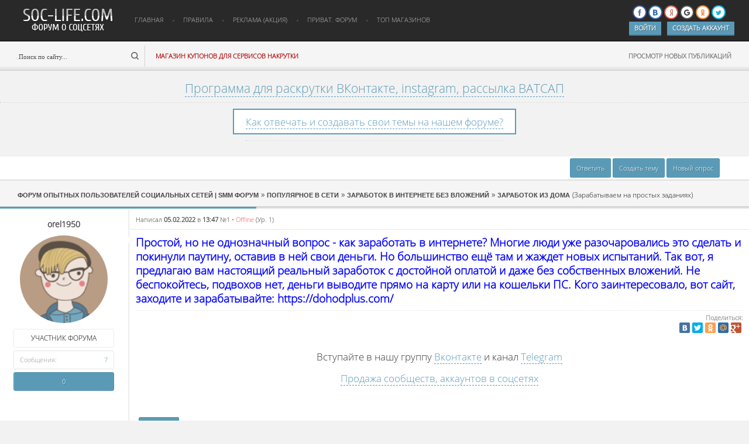

--- FILE ---
content_type: text/html; charset=UTF-8
request_url: http://soc-life.com/forum/7-16473-1
body_size: 11829
content:
<!DOCTYPE html>
<!--[if IE 7]> <html lang="ru" class="ie7"> <![endif]--> 
<!--[if IE 8]> <html lang="ru" class="ie8"> <![endif]--> 
<!--[if IE 9]> <html lang="ru" class="ie9"> <![endif]--> 
<!--[if !IE]><!--><html lang="ru"><!--<![endif]--> 
<head>

	<script type="text/javascript">new Image().src = "//counter.yadro.ru/hit;ucoznet?r"+escape(document.referrer)+(screen&&";s"+screen.width+"*"+screen.height+"*"+(screen.colorDepth||screen.pixelDepth))+";u"+escape(document.URL)+";"+Date.now();</script>
	<script type="text/javascript">new Image().src = "//counter.yadro.ru/hit;ucoz_desktop_ad?r"+escape(document.referrer)+(screen&&";s"+screen.width+"*"+screen.height+"*"+(screen.colorDepth||screen.pixelDepth))+";u"+escape(document.URL)+";"+Date.now();</script>
<meta name="yandex-verification" content="73fe6592f3a3c6e8" />
<meta name="google-site-verification" content="2x_d-DZa7exuY1Azwx0XCPVHenEXmYpLMurx2EQaQ7Q" />
 <script async src="//pagead2.googlesyndication.com/pagead/js/adsbygoogle.js"></script>
<script>
 (adsbygoogle = window.adsbygoogle || []).push({
 google_ad_client: "ca-pub-2246942925481852",
 enable_page_level_ads: true
 });
</script>

 <meta name='yandex-verification' content='6e78e3569d7caaf0' />
<meta http-equiv="Content-Type" content="text/html; charset=utf-8" /> 
<title>
Заработок из дома - 

Заработок в интернете без вложений


</title>
 <meta name="description" content="Заработок из дома  — обсуждение Зарабатываем на простых заданиях, в разделе Заработок в интернете без вложений " />

<link type="text/css" rel="stylesheet" href="/_st/my.css" />
<!--[if IE]><script src="http://html5shiv.googlecode.com/svn/trunk/html5.js"></script><![endif]-->
 <link type="text/css" rel="StyleSheet" href="//s3.ucoz.net/src/layer3.css" />
 </script>


	<link rel="stylesheet" href="/.s/src/base.min.css" />
	<link rel="stylesheet" href="/.s/src/layer3.min.css" />

	<script src="/.s/src/jquery-1.12.4.min.js"></script>
	
	<script src="/.s/src/uwnd.min.js"></script>
	<script src="//s763.ucoz.net/cgi/uutils.fcg?a=uSD&ca=2&ug=999&isp=0&r=0.286488064011198"></script>
	<link rel="stylesheet" href="/.s/src/ulightbox/ulightbox.min.css" />
	<link rel="stylesheet" href="/.s/src/social.css" />
	<script src="/.s/src/ulightbox/ulightbox.min.js"></script>
	<script async defer src="https://www.google.com/recaptcha/api.js?onload=reCallback&render=explicit&hl=ru"></script>
	<script>
/* --- UCOZ-JS-DATA --- */
window.uCoz = {"mod":"fr","uLightboxType":1,"site":{"domain":"soc-life.com","id":"esoc-life","host":"soc-life.ucoz.net"},"language":"ru","layerType":3,"ssid":"406135562233040643214","module":"forum","country":"US","sign":{"7287":"Перейти на страницу с фотографией.","3125":"Закрыть","7251":"Запрошенный контент не может быть загружен. Пожалуйста, попробуйте позже.","7254":"Изменить размер","7252":"Предыдущий","7253":"Начать слайд-шоу","5255":"Помощник","5458":"Следующий"}};
/* --- UCOZ-JS-CODE --- */

	function Insert(qmid, user, text ) {
		user = user.replace(/\[/g, '\\[').replace(/\]/g, '\\]');
		if ( !!text ) {
			qmid = qmid.replace(/[^0-9]/g, "");
			paste("[quote="+user+";"+qmid+"]"+text+"[/quote]\n", 0);
		} else {
			_uWnd.alert('Выделите текст для цитирования', '', {w:230, h:80, tm:3000});
		}
	}

	function paste(text, flag ) {
		if ( document.selection && flag ) {
			document.addform.message.focus();
			document.addform.document.selection.createRange().text = text;
		} else {
			document.addform.message.value += text;
		}
	}

	function get_selection( ) {
		if ( window.getSelection ) {
			selection = window.getSelection().toString();
		} else if ( document.getSelection ) {
			selection = document.getSelection();
		} else {
			selection = document.selection.createRange().text;
		}
	}

	function pdel(id, n ) {
		if ( confirm('Вы подтверждаете удаление?') ) {
			(window.pDelBut = document.getElementById('dbo' + id))
				&& (pDelBut.width = pDelBut.height = 13) && (pDelBut.src = '/.s/img/ma/m/i2.gif');
			_uPostForm('', {url:'/forum/7-16473-' + id + '-8-0-406135562233040643214', 't_pid': n});
		}
	}
function loginPopupForm(params = {}) { new _uWnd('LF', ' ', -250, -100, { closeonesc:1, resize:1 }, { url:'/index/40' + (params.urlParams ? '?'+params.urlParams : '') }) }
function reCallback() {
		$('.g-recaptcha').each(function(index, element) {
			element.setAttribute('rcid', index);
			
		if ($(element).is(':empty') && grecaptcha.render) {
			grecaptcha.render(element, {
				sitekey:element.getAttribute('data-sitekey'),
				theme:element.getAttribute('data-theme'),
				size:element.getAttribute('data-size')
			});
		}
	
		});
	}
	function reReset(reset) {
		reset && grecaptcha.reset(reset.previousElementSibling.getAttribute('rcid'));
		if (!reset) for (rel in ___grecaptcha_cfg.clients) grecaptcha.reset(rel);
	}
/* --- UCOZ-JS-END --- */
</script>

	<style>.UhideBlock{display:none; }</style>
</head>
<script async src="//pagead2.googlesyndication.com/pagead/js/adsbygoogle.js"></script>
<script>
 (adsbygoogle = window.adsbygoogle || []).push({
 google_ad_client: "ca-pub-2246942925481852",
 enable_page_level_ads: true
 });
</script>
<body class="body">

<!--U1AHEADER1Z--><meta name="verify-admitad" content="0ea9e64035" /> 
<meta name="yandex-verification" content="73fe6592f3a3c6e8" />
<meta name="google-site-verification" content="2x_d-DZa7exuY1Azwx0XCPVHenEXmYpLMurx2EQaQ7Q" />
<script type="text/javascript" src="/js/script.js"></script> 
<script type="text/javascript" src="/js/tipsy.js"></script> 
<link href="/fonts/font-awesome.css" rel="stylesheet"> 
<link href="/fonts/font-awesome.min.css" rel="stylesheet"> 
<link rel="shortcut icon" href='http://soc-life.com/favicon.ico' /> 
<style> 
body {background:#f2f2f2; font-family:Tahoma, 'OpenSansLight'; font-size:12px;color:#323232;} 
a, a:hover {text-decoration:none; color:#323232;} 
@font-face {font-family:'OpenSansLight';src: url('http://soc-life.com/fonts/OpenSansLight.ttf');} 
.topper {height:114px; margin:0 30px 0 50px;} 
.inftop {width:32%; height:114px; float:left; background:#fff; border-left:1px solid #ededed; border-right:1px solid #ededed; margin:0 5px;} 
.inftop .div {background:url(http://soc-life.com/li95DDI.png) no-repeat left #fff; overflow:hidden; display:block; line-height:37px; padding:0 15px 0 60px; 
height:37px; border-bottom:1px solid #ececec;} 
.inftop .div span {float:right; color:#959595; font-size:11px;} 
.inftop .div:hover {background:#f8f8f8;} 
.inftop2 {width:32%; height:114px; float:left; background:#fff; border-left:1px solid #ededed; border-right:1px solid #ededed; margin:0 5px;} 
.inftop2 .div {background:url() no-repeat left #fff; overflow:hidden; display:block; line-height:37px; padding:0 15px 0 60px; height:37px; border- 
bottom:1px solid #ececec;} 
.inftop2 .div span {float:right; color:#959595; font-size:11px;} 
.inftop2 .div:hover {background:#f8f8f8;} 
.inftopp .div {background:#fff; overflow:hidden; display:block; line-height:37px; height:37px; border-bottom:1px solid #ececec;} 
.inftopp .div img {width:24px; height:24px; margin:7px 0 0 18px; display:block; float:left;border-radius:50px;} 
.inftopp .div span {float:right; color:#959595; font-size:11px; margin:0 15px 0 0;} 
.inftopp .div a {color:#323232; margin:0 0 0 15px;} 
.inftopp .div:hover {background:#f8f8f8;} 

#dopmenu {position:absolute; background:#000; top:80px; width:170px; background:#fff; box-shadow: 0 0 16px 1px rgba(0, 0, 0, 0.43); outline:none; border-radius:4px; z-index:3;}
#dopmenu a {height:35px; line-height:35px;padding:0 10px; display:block; text-align:center; border-bottom:1px solid #ececec;}
#dopmenu a:hover {color:#000;background: #FAFAFA;}
#dopmenu a:first-child {border-radius: 4px 4px 0 0;}
#dopmenu a:last-child {border-radius: 0 0 4px 4px;}
#head {height:70px;}
#hbottom {height:52px;}
.headtop {background:url(/hnew.png) repeat-x; height:122px;}
.headlogo {background:url(http://soc-life.com/logotype.png) no-repeat; width:175px; height:50px; float:left; display:block; margin:10px 0 0 30px;}
.headnav {height:70px; margin:0 0 0 10px; padding:0; float:left;}
.headnav ul {margin:0;padding:0; list-style:none;}
.headnav ul li {float:left;}
.headnav ul li:after {content:''; display:block; float:left; width:4px; height:4px; background:url(/hnavi.png) no-repeat; margin:34px 0 0;}
.headnav ul li:last-child:after {display:none;}
.headnav ul li a {display:block; height:68px; line-height:68px; color:#c0c0c0; float:left; text-transform:uppercase; margin:0 10px; padding:0 5px; font-size:11px;}
.headnav ul li a:hover {border-bottom:3px solid #5a9ab7;}
.headprofile {float:right; margin:0 50px 0 0; height:70px;}
img.headpava {width:42px; height:42px; border:4px solid #222222; border-radius:50%; -moz-border-radius:50%; -webkit-border-radius:50%; float:left; margin:9px 0 0;}
.headprofile a.profile {background:url(/ico1.png) no-repeat; display:block; width:13px; height:13px; float:left; margin:27px 0 0 15px; opacity:0.8;}
.headprofile a.pm {background:url(/ico2.png) no-repeat; display:block; width:20px; height:17px; float:left; margin:23px 0 0 15px; opacity:0.8;}
.headprofile a.pmm {background:url(/ico2h.png) no-repeat; display:block; width:20px; height:17px; float:left; margin:23px 0 0 15px; opacity:0.8;}
.headprofile a.settings {background:url(/ico3.png) no-repeat; display:block; width:13px; height:13px; float:left; margin:27px 0 0 10px; position:relative; opacity:0.8;}
.headprofile a.profile:hover, .headprofile a.pm:hover, .headprofile a.pmm:hover, .headprofile a.settings:hover {opacity:1;}
#hbottom form {width:217px; height:36px; border-right:1px solid #d0d0d0; margin:8px 0 0 30px; float:left;}
#hbottom form input[type=text] {background:none; border:none; outline:none; color:#4b4b4b; height:36px; line-height:36px; font-size:11px; float:left; width:190px;}
#hbottom form input[type=submit] {background:url(/ico5.png) no-repeat; border:none; outline:none; width:13px; height:13px; float:right; margin:11px 5px 0 0;}
#hbottom a.link {float:left; line-height:52px; display:block; height:52px; margin:0 0 0 18px; font-weight:bold; color:#b30000; font-size:11px;}
#hbottom a.linkes {float:right; font-size:11px; color:#4b4b4b; height:52px; line-height:52px; margin:0 30px 0 0; display:block; text-transform:uppercase; font-weight:bold; opacity:0.8;}
#hbottom a.linkes:hover {opacity:1;}
.headin {float:right; margin:0 25px 0 0; height:70px;}
.headin a.linkkk {height:22px; line-height:22px; margin:0 0 0 10px; padding:0 9px; color:#fff; font-weight:bold; font-size:11px; text-transform:uppercase; background:#5a9ab7; border-radius:1px; display:block; float:left; border-bottom:2px solid #44829e; text-shadow: 1px 1px 0 rgba(0, 0, 0, 0.3);}

#uLogin {margin:9px 0 4px;}
#uLogin a.login-with { display:inline-block; margin:0; text-decoration:none; position:relative; width:auto; font-size:9pt; outline:none; user-select:none; -moz-user-select:none; -webkit-user-select:none; -ms-user-select:none; -o-user-select:none }
#uLogin a.login-with:hover { background:none; text-decoration:none }
#uLogin a.login-with b { font-weight:normal }
#uLogin a.login-with i { display:inline-block;cursor:pointer;vertical-align:middle;width:20px; height:20px; background-color:#fff; background-position: center center; background-repeat: no-repeat; background-size:70% 55%; -webkit-transition: background-color .2s .01s ease-out, border-color .1s .01s ease-out;transition: background-color .2s .01s ease-out, border-color .1s .01s ease-out;border: none;position: static;opacity: 1;border-radius: 16px;}
#uLogin a.facebook i { background-image: url(/.s/img/icon/social/fb.svg); border:2px solid #3c599f }
#uLogin a.facebook:hover i {background-image: url(/.s/img/icon/social/fb-w.svg); background-color:#3c599f }
#uLogin a.vkontakte i { background-image: url(/.s/img/icon/social/vk.svg); border:2px solid #2f6caa }
#uLogin a.vkontakte:hover i { background-image: url(/.s/img/icon/social/vk-w.svg); background-color:#2f6caa }
#uLogin a.yandex i { background-image: url(/.s/img/icon/social/ya.svg); border:2px solid #dc4c39 }
#uLogin a.yandex:hover i { background-image: url(/.s/img/icon/social/ya-w.svg); background-color:#dc4c39 }
#uLogin a.google i { background-image: url(/.s/img/icon/social/gp.svg); border:2px solid #505050 }
#uLogin a.google:hover i { background-image: url(/.s/img/icon/social/gp-w.svg); background-color:#505050 }
#uLogin a.twitter i { background-image: url(/.s/img/icon/social/tw.svg); border:2px solid #00b3ec }
#uLogin a.twitter:hover i { background-image: url(/.s/img/icon/social/tw-w.svg); background-color:#00b3ec }
#uLogin a.ok i { background-image: url(/.s/img/icon/social/ok.svg); border:2px solid #ed812b }
#uLogin a.ok:hover i { background-image: url(/.s/img/icon/social/ok-w.svg); background-color:#ed812b }
#uLogin a.uid i { background-image: url(/.s/img/icon/social/u.svg); border:2px solid #3498db }
#uLogin a.uid:hover i { background-image: url(/.s/img/icon/social/u-w.svg); background-color:#3498db }
#uLogin a.local i { background-image: url(/.s/img/icon/social/l.svg); border:2px solid #6c6c6c }
#uLogin a.local:hover i { background-image: url(/.s/img/icon/social/l-w.svg); background-color:#6c6c6c }
</style> 
<div id="wrap"> 

<div class="headtop">
<div id="head">
<a href="/forum" class="headlogo"></a>
<div class="headnav">
<ul>
<li><a href="/">Главная</a></li> 
<li><a href="http://soc-life.com/forum/0-0-0-36" target="_blank">Правила</a></li> 
<li><a href="http://soc-life.com/forum/98">Реклама (АКЦИЯ)</a></li> 
<li><a href="http://soc-life.com/forum/13-3004-1" target="_blank">Приват. форум</a></li> 
<li><a href="http://soc-life.com/dir/" target="_blank">ТОП МАГАЗИНОВ</a></li> 
</ul>
</div>

<div class="headin">
<div>


<script src="//ulogin.ru/js/ulogin.js"></script>
<div id="uLogin" data-ulogin="display=buttons;fields=first_name,last_name,email,nickname,photo;redirect_uri=http%3A%2F%2Fsoc-life.com%2Fphp%2Fulogin%2Fcallback.php;">
 <div id="uidLogForm" align="center">
 <a href="javascript://" class="login-with facebook" title="Войти через facebook" data-uloginbutton = "facebook" rel="nofollow"><i></i></a>
 <a href="javascript://" class="login-with vkontakte" title="Войти через vkontakte" data-uloginbutton = "vkontakte" rel="nofollow"><i></i></a>
 <a href="javascript://" class="login-with yandex" title="Войти через yandex" data-uloginbutton = "yandex" rel="nofollow"><i></i></a>
 <a href="javascript://" class="login-with google" title="Войти через google" data-uloginbutton = "google" rel="nofollow"><i></i></a>
 <a href="javascript://" class="login-with ok" title="Войти через odnoklassniki" data-uloginbutton = "odnoklassniki" rel="nofollow"><i></i></a>
 <a href="javascript://" class="login-with twitter" title="Войти через twitter" data-uloginbutton = "twitter" rel="nofollow"><i></i></a>
</div></div>

</div>
<div>
<a href="/index/1" class="linkkk" target="_blank">Войти</a>
<a href="/index/3" class="linkkk" target="_blank">Создать аккаунт</a>
</div>
</div>

</div>
<div id="hbottom">
<form onsubmit="this.sfSbm.disabled=true" method="get" action="/search/">
 <input type="text" name="q" value="Поиск по сайту..." onblur="if(this.value=='')this.value='Поиск по сайту...'" onfocus="if(this.value=='Поиск по сайту...') this.value=''" title="Введите поисковый запрос..." />
 <input type="submit" value="" title="Нажмите, чтобы начать поиск" />
 </form>
<script type="text/javascript" src="http://soc-life.com/rtr/8"></script>
<a href="/forum/0-0-0-34-10" class="linkes">Просмотр новых публикаций</a> 
</div>
</div>
<!--/header--><!--/U1AHEADER1Z-->
 
 <br>
 <script type="text/javascript" src="http://soc-life.com/rtr/2"></script>
<noindex>
</noindex>
 </center>
 <center></span>
 <div align="center"><div class="edited3"><center><span style="font-size:13pt"><a class="blink" href="/index/3" target="_blank">Как отвечать и создавать свои темы на нашем форуме?</a><hr></span></div></div><br>
 
 
 </center>
 <script type="text/javascript">
$('.gTableSubTop_stats div b:first-child').each(function() { 
var sm=$(this).html(); 
sm=sm.split(')').join("); 
sm=sm.substr(15); 
sm=Number(sm); 
sm=sm+10; 
$(this).html('+summa+'); 
});
</script>
 




<div id="forumbody">
		

		<table class="ThrTopButtonsTbl" border="0" width="100%" cellspacing="0" cellpadding="0">
			<tr class="ThrTopButtonsRow1">
				<td width="50%" class="ThrTopButtonsCl11">
	<ul class="switches switchesTbl forum-pages">
		<li class="pagesInfo">Страница <span class="curPage">1</span> из <span class="numPages">1</span></li>
		 <li class="switchActive">1</li> 
	</ul></td>
				<td align="right" class="frmBtns ThrTopButtonsCl12"><div id="frmButns83"><a href="javascript:;" rel="nofollow" onclick="_uWnd.alert('Необходима авторизация для данного действия. Войдите или зарегистрируйтесь.','',{w:230,h:80,tm:3000});return false;"><img alt="" style="margin:0;padding:0;border:0;" title="Ответить" src="/OSS/gif/t_reply.gif" /></a> <a href="javascript:;" rel="nofollow" onclick="_uWnd.alert('Необходима авторизация для данного действия. Войдите или зарегистрируйтесь.','',{w:230,h:80,tm:3000});return false;"><img alt="" style="margin:0;padding:0;border:0;" title="Новая тема" src="/OSS/gif/t_new.gif" /></a> <a href="javascript:;" rel="nofollow" onclick="_uWnd.alert('Необходима авторизация для данного действия. Войдите или зарегистрируйтесь.','',{w:230,h:80,tm:3000});return false;"><img alt="" style="margin:0;padding:0;border:0;" title="Новый опрос" src="/OSS/gif/t_poll.gif" /></a></div></td></tr>
			
		</table>
		
	<table class="ThrForumBarTbl" border="0" width="100%" cellspacing="0" cellpadding="0">
		<tr class="ThrForumBarRow1">
			<td class="forumNamesBar ThrForumBarCl11 breadcrumbs" style="padding-top:3px;padding-bottom:5px;">
				<a class="forumBar breadcrumb-item" href="/forum/">Форум опытных пользователей социальных сетей &#124; SMM форум</a>  <span class="breadcrumb-sep">&raquo;</span> <a class="forumBar breadcrumb-item" href="/forum/8">Популярное в сети</a> <span class="breadcrumb-sep">&raquo;</span> <a class="forumBar breadcrumb-item" href="/forum/7">Заработок в интернете без вложений</a> <span class="breadcrumb-sep">&raquo;</span> <a class="forumBarA" href="/forum/7-16473-1">Заработок из дома</a> <span class="thDescr">(Зарабатываем на простых заданиях)</span></td><td class="ThrForumBarCl12" >
	
	<script>
	function check_search(form ) {
		if ( form.s.value.length < 3 ) {
			_uWnd.alert('Вы ввели слишком короткий поисковой запрос.', '', { w:230, h:80, tm:3000 })
			return false
		}
		return true
	}
	</script>
	<form id="thread_search_form" onsubmit="return check_search(this)" action="/forum/7-16473" method="GET">
		<input class="fastNav" type="submit" value="Ok" id="thread_search_button"><input type="text" name="s" value="" placeholder="Поиск по теме" id="thread_search_field"/>
	</form>
			</td></tr>
	</table>
		
		<div class="gDivLeft">
	<div class="gDivRight">
		<table class="gTable threadpage-posts-table" border="0" width="100%" cellspacing="1" cellpadding="0">
		<tr>
			<td class="gTableTop">
				<div style="float:right" class="gTopCornerRight"></div>
				<span class="forum-title">Заработок из дома</span>
				</td></tr><tr><td class="postSeparator"><div id="nativeroll_video_cont" style="display:none;"></div></td></tr><tr id="post93808"><td class="postFirst"><div class="postview" style="border-top:none;">
<div class="postcont">
<div class="postinfo">
<div class="postname"><a class="postUser" href="javascript://" rel="nofollow" onClick="emoticon('[b]orel1950[/b],');return false;" >orel1950</a></div>

<div class="postavatar"><img src="/.s/a/19/543094853.png" /></div>



<div class="postgroup north user" title="У группы есть все права чтобы нормально общаться на форуме, нету никаких капч и есть права использовать bb коды." style="background:#fff; border:1px solid #ececec;">УЧАСТНИК ФОРУМА</div> 










<div class="postgroup title"><div class="left">Сообщения:</div><div class="right">7</div></div>



<div class="postrep">

<div class="number" style="width:99% !important; border-right:none !important;"><a title="Смотреть историю репутации" class="repHistory" href="javascript:;" rel="nofollow" onclick="new _uWnd('Rh', ' ', -400, 250, { closeonesc:1, maxh:300, minh:100 }, { url:'/index/9-29208'}); return false;">0</a></div>

</div>

</div>
<div class="postmessage">
<div class="posttitle">Написал <b>05.02.2022</b> в <b>13:47</b> <a href="#">№<a rel="nofollow" name="93808" class="postNumberLink" href="javascript:;" onclick="prompt('Прямая ссылка к сообщению', 'http://soc-life.com/forum/7-16473-93808-16-1644058066'); return false;">1</a></a> • <span class="statusOffline">Offline</span> (Ур. 1)</div>
<div class="postmes">

<div class="postmescont"><span class="ucoz-forum-post" id="ucoz-forum-post-93808" edit-url=""><b><span style="color:#0000ff"><span style="font-size:14pt;">Простой, но не однозначный вопрос - как заработать в интернете? Многие люди уже разочаровались это сделать и покинули паутину, оставив в ней свои деньги. Но большинство ещё там и жаждет новых испытаний. Так вот, я предлагаю вам настоящий реальный заработок с достойной оплатой и даже без собственных вложений. Не беспокойтесь, подвохов нет, деньги выводите прямо на карту или на кошельки ПС. Кого заинтересовало, вот сайт, заходите и зарабатывайте: https://dohodplus.com/</span></span></b></span></div>
 <div style="border-top:1px dotted #e5e5e5; padding:5px 0; margin:8px 0; font-size:11px; color:#959595;"><div align="right"> <b>Поделиться:</b><script type="text/javascript" src="//yastatic.net/share/share.js" charset="utf-8"></script><div class="yashare-auto-init" data-yashareL10n="ru" data-yashareType="small" data-yashareQuickServices="vkontakte,facebook,twitter,odnoklassniki,moimir,gplus" data-yashareTheme="counter"></div></div></div>


 
<style>
 {background:#fff;}
</style><br>
  
  
  
 
 







 

 



 



<div align="center"><span style="font-size:13pt">Вступайте в нашу группу <a class="blink" href="https://vk.com/club_soclife" target="_blank">Вконтакте</a> и канал <a class="blink" href="https://t.me/smmgroup" target="_blank">Telegram</a></span></div><br>
 <center><script type="text/javascript" src="http://soc-life.com/rtr/4"></script></center>
 <center><span style="font-size:13pt"><a class="blink" href="http://soc-life.com/forum/33" target="_blank">Продажа сообществ, аккаунтов в соцсетях</a> </span></center>
 
</div>

<div class="postbuttonsl">
<a href="/index/8-29208" target="_blank" class="postbutton">Профиль</a>




</div>
<div class="postbuttonsr">




</div>
</div>
</div>
</div></td></tr></table></div></div><div class="gDivBottomLeft"></div><div class="gDivBottomCenter"></div><div class="gDivBottomRight"></div>
		<table class="ThrBotTbl" border="0" width="100%" cellspacing="0" cellpadding="0">
			<tr class="ThrBotRow1"><td colspan="2" class="bottomPathBar ThrBotCl11" style="padding-top:2px;">
	<table class="ThrForumBarTbl" border="0" width="100%" cellspacing="0" cellpadding="0">
		<tr class="ThrForumBarRow1">
			<td class="forumNamesBar ThrForumBarCl11 breadcrumbs" style="padding-top:3px;padding-bottom:5px;">
				<a class="forumBar breadcrumb-item" href="/forum/">Форум опытных пользователей социальных сетей &#124; SMM форум</a>  <span class="breadcrumb-sep">&raquo;</span> <a class="forumBar breadcrumb-item" href="/forum/8">Популярное в сети</a> <span class="breadcrumb-sep">&raquo;</span> <a class="forumBar breadcrumb-item" href="/forum/7">Заработок в интернете без вложений</a> <span class="breadcrumb-sep">&raquo;</span> <a class="forumBarA" href="/forum/7-16473-1">Заработок из дома</a> <span class="thDescr">(Зарабатываем на простых заданиях)</span></td><td class="ThrForumBarCl12" >
	
	<script>
	function check_search(form ) {
		if ( form.s.value.length < 3 ) {
			_uWnd.alert('Вы ввели слишком короткий поисковой запрос.', '', { w:230, h:80, tm:3000 })
			return false
		}
		return true
	}
	</script>
	<form id="thread_search_form" onsubmit="return check_search(this)" action="/forum/7-16473" method="GET">
		<input class="fastNav" type="submit" value="Ok" id="thread_search_button"><input type="text" name="s" value="" placeholder="Поиск по теме" id="thread_search_field"/>
	</form>
			</td></tr>
	</table></td></tr>
			<tr class="ThrBotRow2"><td class="ThrBotCl21" width="50%">
	<ul class="switches switchesTbl forum-pages">
		<li class="pagesInfo">Страница <span class="curPage">1</span> из <span class="numPages">1</span></li>
		 <li class="switchActive">1</li> 
	</ul></td><td class="ThrBotCl22" align="right" nowrap="nowrap"><form name="navigation" style="margin:0px"><table class="navigationTbl" border="0" cellspacing="0" cellpadding="0"><tr class="navigationRow1"><td class="fFastNavTd navigationCl11" >
		<select class="fastNav" name="fastnav"><option class="fastNavMain" value="0">Главная страница форума</option><option class="fastNavCat"   value="57">Форум о ВКонтакте</option><option class="fastNavForum" value="61">&nbsp;&nbsp;&nbsp;&nbsp; (SMM) Форум администраторов сообществ ВКонтакте</option><option class="fastNavForum" value="62">&nbsp;&nbsp;&nbsp;&nbsp;&nbsp;&nbsp;&nbsp;&nbsp; Оценка и обсуждение сообществ ВКонтакте</option><option class="fastNavForum" value="58">&nbsp;&nbsp;&nbsp;&nbsp; Обсуждение и информация о ВКонтакте</option><option class="fastNavForum" value="117">&nbsp;&nbsp;&nbsp;&nbsp;&nbsp;&nbsp;&nbsp;&nbsp; Вопросы о ВКонтакте</option><option class="fastNavForum" value="20">&nbsp;&nbsp;&nbsp;&nbsp; Нововведения ВКонтакте</option><option class="fastNavCat"   value="21">Социальные сети</option><option class="fastNavForum" value="51">&nbsp;&nbsp;&nbsp;&nbsp; Форум о Instagram</option><option class="fastNavForum" value="65">&nbsp;&nbsp;&nbsp;&nbsp;&nbsp;&nbsp;&nbsp;&nbsp; Вопросы о instagram</option><option class="fastNavForum" value="66">&nbsp;&nbsp;&nbsp;&nbsp;&nbsp;&nbsp;&nbsp;&nbsp; SMM форум instagram</option><option class="fastNavForum" value="70">&nbsp;&nbsp;&nbsp;&nbsp;&nbsp;&nbsp;&nbsp;&nbsp; Оценка и обсуждение аккаунтов instagram</option><option class="fastNavForum" value="39">&nbsp;&nbsp;&nbsp;&nbsp; Форум о YouTube</option><option class="fastNavForum" value="67">&nbsp;&nbsp;&nbsp;&nbsp;&nbsp;&nbsp;&nbsp;&nbsp; Оценка каналов YouTube</option><option class="fastNavForum" value="68">&nbsp;&nbsp;&nbsp;&nbsp;&nbsp;&nbsp;&nbsp;&nbsp; Продвижение каналов YouTube</option><option class="fastNavForum" value="69">&nbsp;&nbsp;&nbsp;&nbsp;&nbsp;&nbsp;&nbsp;&nbsp; Популярное видео</option><option class="fastNavForum" value="22">&nbsp;&nbsp;&nbsp;&nbsp; Форум Одноклассники.ру</option><option class="fastNavForum" value="63">&nbsp;&nbsp;&nbsp;&nbsp;&nbsp;&nbsp;&nbsp;&nbsp; Оценка сообществ в Одноклассниках</option><option class="fastNavForum" value="64">&nbsp;&nbsp;&nbsp;&nbsp;&nbsp;&nbsp;&nbsp;&nbsp; SMM форум Одноклассники</option><option class="fastNavForum" value="90">&nbsp;&nbsp;&nbsp;&nbsp;&nbsp;&nbsp;&nbsp;&nbsp; Игры в Одноклассниках</option><option class="fastNavForum" value="115">&nbsp;&nbsp;&nbsp;&nbsp; Форум Periscope</option><option class="fastNavForum" value="124">&nbsp;&nbsp;&nbsp;&nbsp;&nbsp;&nbsp;&nbsp;&nbsp; Популярные аккаунты Periscope</option><option class="fastNavForum" value="19">&nbsp;&nbsp;&nbsp;&nbsp; Сервисы для социальных сетей</option><option class="fastNavForum" value="83">&nbsp;&nbsp;&nbsp;&nbsp;&nbsp;&nbsp;&nbsp;&nbsp; Программы для социальных сетей</option><option class="fastNavForum" value="92">&nbsp;&nbsp;&nbsp;&nbsp;&nbsp;&nbsp;&nbsp;&nbsp; Программы и сервисы рунета</option><option class="fastNavForum" value="32">&nbsp;&nbsp;&nbsp;&nbsp; Раздачи социальных сетей: голоса, аккаунты, купоны</option><option class="fastNavForum" value="91">&nbsp;&nbsp;&nbsp;&nbsp;&nbsp;&nbsp;&nbsp;&nbsp; Другие раздачи</option><option class="fastNavForum" value="37">&nbsp;&nbsp;&nbsp;&nbsp; Общий форум социальных сетей</option><option class="fastNavForum" value="116">&nbsp;&nbsp;&nbsp;&nbsp;&nbsp;&nbsp;&nbsp;&nbsp; Форум о Facebook</option><option class="fastNavForum" value="118">&nbsp;&nbsp;&nbsp;&nbsp;&nbsp;&nbsp;&nbsp;&nbsp; Форум о Twitter</option><option class="fastNavForum" value="45">&nbsp;&nbsp;&nbsp;&nbsp;&nbsp;&nbsp;&nbsp;&nbsp; Google +</option><option class="fastNavForum" value="41">&nbsp;&nbsp;&nbsp;&nbsp;&nbsp;&nbsp;&nbsp;&nbsp; Sprashivai.ru</option><option class="fastNavForum" value="46">&nbsp;&nbsp;&nbsp;&nbsp;&nbsp;&nbsp;&nbsp;&nbsp; Telegram</option><option class="fastNavForum" value="40">&nbsp;&nbsp;&nbsp;&nbsp;&nbsp;&nbsp;&nbsp;&nbsp; Ask.fm</option><option class="fastNavForum" value="42">&nbsp;&nbsp;&nbsp;&nbsp;&nbsp;&nbsp;&nbsp;&nbsp; Mail.ru</option><option class="fastNavForum" value="129">&nbsp;&nbsp;&nbsp;&nbsp;&nbsp;&nbsp;&nbsp;&nbsp; Форум Viber</option><option class="fastNavCat"   value="3">Барахолка соцсетей</option><option class="fastNavForum" value="77">&nbsp;&nbsp;&nbsp;&nbsp; Биржа накрутки, продвижения,  раскрутки</option><option class="fastNavForum" value="78">&nbsp;&nbsp;&nbsp;&nbsp;&nbsp;&nbsp;&nbsp;&nbsp; Купоны и аккаунты для сервисов/Программ накрутки</option><option class="fastNavForum" value="33">&nbsp;&nbsp;&nbsp;&nbsp; Купить/Продать аккаунты в социальных сетях</option><option class="fastNavForum" value="128">&nbsp;&nbsp;&nbsp;&nbsp;&nbsp;&nbsp;&nbsp;&nbsp; Купить/продать аккаунты instagram</option><option class="fastNavForum" value="121">&nbsp;&nbsp;&nbsp;&nbsp; Купить/Продать группу, сообщество ВКонтакте</option><option class="fastNavForum" value="122">&nbsp;&nbsp;&nbsp;&nbsp;&nbsp;&nbsp;&nbsp;&nbsp; Купить/Продать группу в Одноклассниках</option><option class="fastNavForum" value="123">&nbsp;&nbsp;&nbsp;&nbsp;&nbsp;&nbsp;&nbsp;&nbsp; Купить/Продать группу FaceBook</option><option class="fastNavForum" value="85">&nbsp;&nbsp;&nbsp;&nbsp; Биржа рекламы/Взаимный пиар</option><option class="fastNavForum" value="107">&nbsp;&nbsp;&nbsp;&nbsp;&nbsp;&nbsp;&nbsp;&nbsp; Черный список рекламодателей</option><option class="fastNavForum" value="113">&nbsp;&nbsp;&nbsp;&nbsp;&nbsp;&nbsp;&nbsp;&nbsp; Биржа рекламы instagram</option><option class="fastNavForum" value="17">&nbsp;&nbsp;&nbsp;&nbsp; Биржа голосов ВКонтакте</option><option class="fastNavForum" value="6">&nbsp;&nbsp;&nbsp;&nbsp; Общий торговый форум</option><option class="fastNavForum" value="125">&nbsp;&nbsp;&nbsp;&nbsp;&nbsp;&nbsp;&nbsp;&nbsp; Услуги и работа в интернете</option><option class="fastNavCat"   value="73">Программы и сервисы</option><option class="fastNavCat"   value="31">Бесплатное</option><option class="fastNavCat"   value="8">Популярное в сети</option><option class="fastNavForumA" value="7" selected>&nbsp;&nbsp;&nbsp;&nbsp; Заработок в интернете без вложений</option><option class="fastNavForum" value="84">&nbsp;&nbsp;&nbsp;&nbsp;&nbsp;&nbsp;&nbsp;&nbsp; Заработок в интернете с вложением</option><option class="fastNavForum" value="114">&nbsp;&nbsp;&nbsp;&nbsp;&nbsp;&nbsp;&nbsp;&nbsp; HYIP от 61% в месяц</option><option class="fastNavForum" value="5">&nbsp;&nbsp;&nbsp;&nbsp; Дизайнерский уголок</option><option class="fastNavForum" value="120">&nbsp;&nbsp;&nbsp;&nbsp;&nbsp;&nbsp;&nbsp;&nbsp; PSD работы</option><option class="fastNavForum" value="36">&nbsp;&nbsp;&nbsp;&nbsp; Электронные деньги</option><option class="fastNavForum" value="119">&nbsp;&nbsp;&nbsp;&nbsp;&nbsp;&nbsp;&nbsp;&nbsp; Мошенники социальных сетей</option><option class="fastNavForum" value="93">&nbsp;&nbsp;&nbsp;&nbsp; Форум вебмастеров</option><option class="fastNavForum" value="94">&nbsp;&nbsp;&nbsp;&nbsp;&nbsp;&nbsp;&nbsp;&nbsp; Обсуждение и оценка сайта</option><option class="fastNavForum" value="95">&nbsp;&nbsp;&nbsp;&nbsp;&nbsp;&nbsp;&nbsp;&nbsp; Хостинги сайтов</option><option class="fastNavForum" value="108">&nbsp;&nbsp;&nbsp;&nbsp;&nbsp;&nbsp;&nbsp;&nbsp; SEO форум</option><option class="fastNavForum" value="109">&nbsp;&nbsp;&nbsp;&nbsp;&nbsp;&nbsp;&nbsp;&nbsp; Сайтостроение</option><option class="fastNavForum" value="89">&nbsp;&nbsp;&nbsp;&nbsp;&nbsp;&nbsp;&nbsp;&nbsp; Ответы к приложениям ВКонтакте</option><option class="fastNavForum" value="100">&nbsp;&nbsp;&nbsp;&nbsp;&nbsp;&nbsp;&nbsp;&nbsp; Схемы заработка</option><option class="fastNavForum" value="101">&nbsp;&nbsp;&nbsp;&nbsp;&nbsp;&nbsp;&nbsp;&nbsp; Авторские курсы</option><option class="fastNavForum" value="102">&nbsp;&nbsp;&nbsp;&nbsp;&nbsp;&nbsp;&nbsp;&nbsp; Курсы по бизнесу</option><option class="fastNavForum" value="103">&nbsp;&nbsp;&nbsp;&nbsp;&nbsp;&nbsp;&nbsp;&nbsp; Курсы по дизайну</option><option class="fastNavForum" value="105">&nbsp;&nbsp;&nbsp;&nbsp;&nbsp;&nbsp;&nbsp;&nbsp; Курсы по сайтостроению</option><option class="fastNavForum" value="106">&nbsp;&nbsp;&nbsp;&nbsp;&nbsp;&nbsp;&nbsp;&nbsp; Форекс и инвестиции</option><option class="fastNavForum" value="110">&nbsp;&nbsp;&nbsp;&nbsp;&nbsp;&nbsp;&nbsp;&nbsp; Курсы по SEO</option><option class="fastNavForum" value="111">&nbsp;&nbsp;&nbsp;&nbsp;&nbsp;&nbsp;&nbsp;&nbsp; Курсы по SMM</option><option class="fastNavForum" value="130">&nbsp;&nbsp;&nbsp;&nbsp; Обо всем</option><option class="fastNavCat"   value="14">Прочее</option><option class="fastNavForum" value="13">&nbsp;&nbsp;&nbsp;&nbsp; О проекте</option><option class="fastNavForum" value="87">&nbsp;&nbsp;&nbsp;&nbsp;&nbsp;&nbsp;&nbsp;&nbsp; Жалобы на пользователей</option><option class="fastNavForum" value="98">&nbsp;&nbsp;&nbsp;&nbsp;&nbsp;&nbsp;&nbsp;&nbsp; Платные услуги/реклама</option><option class="fastNavForum" value="56">&nbsp;&nbsp;&nbsp;&nbsp; Архив тем</option></select>
		<input class="fastNav" type="button" value="Ok" onclick="top.location.href='/forum/'+(document.navigation.fastnav.value!='0'?document.navigation.fastnav.value:'');" />
		</td></tr></table></form></td></tr>
			<tr class="ThrBotRow3"><td class="ThrBotCl31"><div class="fFastLogin" style="padding-top:5px;padding-bottom:5px;"><input class="fastLogBt" type="button" value="Быстрый вход" onclick="loginPopupForm();" /></div></td><td class="ThrBotCl32" align="right" nowrap="nowrap"><form method="post" action="/forum/" style="margin:0px"><table class="FastSearchTbl" border="0" cellspacing="0" cellpadding="0"><tr class="FastSearchRow1"><td class="fFastSearchTd FastSearchCl11" >Поиск: <input class="fastSearch" type="text" style="width:150px" name="kw" placeholder="keyword" size="20" maxlength="60" /><input class="fastSearch" type="submit" value="Ok" /></td></tr></table><input type="hidden" name="a" value="6" /></form></td></tr>
		</table>
		</div>


 <script type="text/javascript"> 
$('img[title="Тема закрыта"]').each(function(){ 
$('tr[id^="tt"]:last').after($(this).parent().parent()); 
}); 
</script> 
 <script type="text/javascript" src="/js/forumnewbb.js"></script>
<script>
$("a[href$='http://soc-life.com/forum/30-1957-1']").css("color", "red");
</script>

<script type="text/javascript"> 
$('div.postmes .uSpoilerButton').each(function (){ 
$(this).val($(this).val().replace(/\[[+-]]/g, '')).removeAttr('onclick'); 
$(this).click(function(){ 
$(this).parent().parent().toggleClass('uSpoilerOpened').find('.uSpoilerText').slideToggle('fast'); 
}); 
}); 
</script>




 
<script type="text/javascript"> 
$('a[href="http://soc-life.com/forum/51-2168-1"]').css('color', '#008000'); 
</script>

<script type="text/javascript"> 
function lsajax(){new _uWnd('openlsajax','Ваши личные сообщения',1050,800,{modal: true,close:true,header:true,nomove: false,fixed:true}, $("#pochta-ajax").html() )} 
</script> 

<script type="text/javascript" src="/js/new-main.js"></script>


<script type="text/javascript" src="/js/threadpage-new.js"></script>








 

 <style>
 .autor_ava img {width:50px; height:50px; border-radius:50%;}
 </style>
 
 
 <br><div align="center"><div class="edited3"><center><span style="font-size:13pt"><a class="blink" href="/index/3" target="_blank">Пройдите регистрацию чтобы оставлять ответы или создавать темы</a></span></div></div>
 <br>

 <div class="topper">
 
<div class="inftop">
<a class="div" href="//soc-life.com/forum/6-19912">Отрисовка документов &#124; Верификация KYC<span>473</span></a><a class="div" href="//soc-life.com/forum/6-19911">✔ «Vektor» - лазерная гравировка печатей из резины<span>227</span></a><a class="div" href="//soc-life.com/forum/78-187">LikOFF.net — магазин Likest Like4u VTope VKMix Lik...<span>3359</span></a>
</div>
 <div class="inftop">
<a class="div" href="//soc-life.com/forum/78-187">LikOFF.net — магазин Likest Like4u VTope VKMix Likes.FM Olik<span>3359</span></a><a class="div" href="//soc-life.com/forum/130-8">Беседка, скажи ПРИВЕТ форуму<span>1502</span></a><a class="div" href="//soc-life.com/forum/77-2585">5ac.ru - автоматический сервис раскрутки Inst/ВК/Twi/Ask<span>1378</span></a>
</div>
 <div class="inftopp">
<div class="div"><img src="/.s/a/26/590503454.png" /><a href="/index/8-17">Никита</a><span>192</span></div><div class="div"><img src="/avatar/53/0873-360124.jpg" /><a href="/index/8-1519">yanaz</a><span>146</span></div><div class="div"><img src="/avatar/57/895466.png" /><a href="/index/8-1517">Kenzo</a><span>104</span></div>
</div>
 </div><br>



 <!--U1BFOOTER1Z--><div class="footer"> 
<div class="left" style="margin:0 30px 0 0;"> 
<div class="logo"></div> 
 <div class="span">Форум соц-лайф © 2014-2017<br><noindex><!-- "' --><span class="pbA6OVIa">Хостинг от <a href="https://www.ucoz.ru/">uCoz</a></span></noindex></div> 

</div> 
<div class="menu"> 
<span>О нас</span> 
<a href="http://soc-life.com/forum/13-641-1">О форуме</a> 
<a href="http://soc-life.com/forum/13-624-1">Группы пользователей</a> 
<a href="http://soc-life.com/forum/98">Платные услуги</a> 
<a href="http://soc-life.com/forum/0-0-0-36">Правила форума</a> 
</div> 
<div class="menu"> 
<span>Помощь по сайту</span> 
<a href="http://soc-life.com/forum/87">Жалобы на пользователей</a> 
<a href="http://soc-life.com/forum/13-1858-1">Как создавать темы?</a> 
<a href="http://soc-life.com/forum/13-645-1">Предложения по улучшению</a> 
<a href="http://soc-life.com/forum/13-644-1">Задать вопрос</a> 
</div> 
<div class="menu"> 
<span>Сайты-партнеры</span> 
 <noindex><a href="https://vk.com/instaspec" target="_blank">МАГАЗИН INSTAGRAM - INSTASPEC</a> </noindex>
 <noindex><a href="http://instann.ru/" target="_blank">Продвижение instagram Нижний Новгород</a> </noindex>
</div> 
<div class="banners"> 
 <!--cy-pr.com--><img src="http://www.cy-pr.com/e/soc-life.com_2_107.138.206.gif" border="0" width="88" height="31" alt="Анализ сайта" /><!--cy-pr.com-->
<!-- Yandex.Metrika informer -->
<a href="https://metrika.yandex.ru/stat/?id=28064766&amp;from=informer"
target="_blank" rel="nofollow"><img src="https://informer.yandex.ru/informer/28064766/3_0_FFFFFFFF_FFFFFFFF_1_pageviews"
style="width:88px; height:31px; border:0;" alt="Яндекс.Метрика" title="Яндекс.Метрика: данные за сегодня (просмотры, визиты и уникальные посетители)" /></a>
<!-- /Yandex.Metrika informer -->

<!-- Yandex.Metrika counter -->
<script type="text/javascript">
 (function (d, w, c) {
 (w[c] = w[c] || []).push(function() {
 try {
 w.yaCounter28064766 = new Ya.Metrika({
 id:28064766,
 clickmap:true,
 trackLinks:true,
 accurateTrackBounce:true
 });
 } catch(e) { }
 });

 var n = d.getElementsByTagName("script")[0],
 s = d.createElement("script"),
 f = function () { n.parentNode.insertBefore(s, n); };
 s.type = "text/javascript";
 s.async = true;
 s.src = "https://mc.yandex.ru/metrika/watch.js";

 if (w.opera == "[object Opera]") {
 d.addEventListener("DOMContentLoaded", f, false);
 } else { f(); }
 })(document, window, "yandex_metrika_callbacks");
</script>
<noscript><div><img src="https://mc.yandex.ru/watch/28064766" style="position:absolute; left:-9999px;" alt="" /></div></noscript>
<!-- /Yandex.Metrika counter -->
<!--LiveInternet counter--><script type="text/javascript"><!--
document.write("<a href='//www.liveinternet.ru/click' "+
"target=_blank><img src='//counter.yadro.ru/hit?t14.11;r"+
escape(document.referrer)+((typeof(screen)=="undefined")?"":
";s"+screen.width+"*"+screen.height+"*"+(screen.colorDepth?
screen.colorDepth:screen.pixelDepth))+";u"+escape(document.URL)+
";"+Math.random()+
"' alt='' title='LiveInternet: показано число просмотров за 24"+
" часа, посетителей за 24 часа и за сегодня' "+
"border='0' width='1' height='1'><\/a>")
//--></script><!--/LiveInternet-->

</div> 
</div>
<!--/U1BFOOTER1Z-->
<script>$('.subforumDescr').html(function(){return $(this).html().replace(/Подфорумы:/g, " ")});</script>





</body>
</html>
<!-- 0.07919 (s763) -->

--- FILE ---
content_type: text/html; charset=utf-8
request_url: https://www.google.com/recaptcha/api2/aframe
body_size: -87
content:
<!DOCTYPE HTML><html><head><meta http-equiv="content-type" content="text/html; charset=UTF-8"></head><body><script nonce="2Fl8A68V-Kjtd_hO8amGhA">/** Anti-fraud and anti-abuse applications only. See google.com/recaptcha */ try{var clients={'sodar':'https://pagead2.googlesyndication.com/pagead/sodar?'};window.addEventListener("message",function(a){try{if(a.source===window.parent){var b=JSON.parse(a.data);var c=clients[b['id']];if(c){var d=document.createElement('img');d.src=c+b['params']+'&rc='+(localStorage.getItem("rc::a")?sessionStorage.getItem("rc::b"):"");window.document.body.appendChild(d);sessionStorage.setItem("rc::e",parseInt(sessionStorage.getItem("rc::e")||0)+1);localStorage.setItem("rc::h",'1768755842617');}}}catch(b){}});window.parent.postMessage("_grecaptcha_ready", "*");}catch(b){}</script></body></html>

--- FILE ---
content_type: text/css
request_url: http://s3.ucoz.net/src/layer3.css
body_size: 6746
content:
:root {
	/* https://www.hexdictionary.com/ */
	/* common all layer */
	--black: #000;
	--dove-gray: #707070;
	--gainsboro: #dddddd;
	--lightgrey: #cdcdcd;
	--white3: #fdfdfd;
	--white: #fff;

	/* layer3 */
	--abbey2: #4d4f53;
	--alabaster: #fafafa;
	--alto: #d7d7d7;
	--french-gray: #bcbdc2;
	--fuscous-gray: #515151;
	--periwinkle2: #c4cee0;
	--silver-sand2: #bcbfc4;
	--silver-sand: #c2c5ca;
	--white4: #eaebec;
	--white5: #e9eaeb;

	--contentBg:var(--alabaster);
	--contentBgBorder:var(--silver-sand2);
}

.cuzadpn { background:var(--alto) linear-gradient(to top, #acacac 1px, var(--alto) 1px, #e4e4e4 23px, var(--white) 1px); }
.cuzadpn, .cuzadpn td{font:normal normal normal 8pt/normal Tahoma,'ms sans serif',Arial !important; color:var(--black) !important; }
.cuzadpn form{padding:0; margin:0; }
.cuzadpn input{padding:1px 3px; border:1px solid var(--french-gray); background:var(--white) url('/.s/img/wd/3/text-bg.gif') repeat-x 0 0; font-family:Tahoma,Arial; font-size:8pt; color:var(--fuscous-gray); }

.u-menu .xw-mc{background:var(--alto); border-right:1px solid var(--white4); border-bottom:1px solid var(--white4); border-top:1px solid var(--silver-sand); border-left:1px solid var(--silver-sand); }
.u-menu .u-menubody{border-left:1px solid var(--white4); border-top:1px solid var(--white4); border-bottom:1px solid var(--silver-sand); border-right:1px solid var(--silver-sand); background:transparent!important; }
.u-menuvsep{background:url('/.s/img/wd/3/spr.gif') repeat-x 0 3px; padding:3px 0; }
.u-menuvitem{text-decoration:none!important; position:relative; padding:2px 16px 2px 4px; white-space:nowrap; overflow:visible; line-height:18px; color:var(--black); text-align:left; }
.u-menu .u-menuitemhl{background:var(--white5) url('/.s/img/wd/3/menubg.gif') repeat-x scroll 0 0; cursor:pointer; }
.u-menuarrow { background:transparent url('/.s/img/wd/3/ar1.gif') no-repeat scroll center; }
.u-menusetting{background-position:right 5px!important }
.u-menu-new-pm{background:url('/.s/img/ma/newpm.gif') no-repeat 2px 4px; width:18px; height:16px; }

.u-menuh{padding-top:1px; }
.u-menuh .u-menubody{background:transparent}
.u-menuhsep{border-left:2px ridge var(--alto); height:100%}
.u-menuhitem{padding:0; white-space:nowrap; overflow:visible; cursor:pointer; color:var(--black); text-align:left; }
.u-menuh .u-menuitemhl{cursor:pointer; }
.u-menuitemhl .admBarLeft{background:transparent url('/.s/img/wd/3/tb-btn-sprite.gif') no-repeat 0 0; }
.u-menuitemhl .admBarRight{background:transparent url('/.s/img/wd/3/tb-btn-sprite.gif') no-repeat 0 -21px; }
.u-menuitemhl .admBarCenter{background:var(--white5) url('/.s/img/wd/3/tb-btn-sprite.gif') repeat-x 0 -42px; }
.admBarLeft,.admBarRight{width:3px; height:21px; float:left; }
.admBarCenter{height:21px; float:left}
.admBarCenter div{padding:3px 3px 0 3px; font-weight:normal; }

.u-menu a:link,.u-menu a:visited,.u-menu a:hover,.u-menu a:active{text-decoration:none; color:var(--black); cursor:pointer}

.u-wndmenufr{border-left:1px solid var(--white4); border-top:1px solid var(--white4); border-bottom:1px solid var(--silver-sand); border-right:1px solid var(--silver-sand); }
.u-wndmenu{overflow:hidden}
.u-wndmenu .u-menuhitem{padding:2px 6px 2px 6px; white-space:nowrap; overflow:visible; cursor:pointer}
/* ============== */

.x-unselectable{-moz-user-select:-moz-none; }
.x-selectable{-moz-user-select:text}

.x-sh, .x-sh *{overflow:hidden; margin:0; border:0}
.xsl *,.xsr *,.xsb *{height:100%}

.x-sh .xstl{padding-top:6px; background:transparent url('/.s/img/wd/3/shadow-h.png') no-repeat 0 0; }
.x-sh .xsml{background:transparent url('/.s/img/wd/3/shadow-h.png') repeat-y -6px 0; }
.x-sh .xstr{padding-top:6px; background:transparent url('/.s/img/wd/3/shadow-h.png') no-repeat -18px 0; }
.x-sh .xsmr{background:transparent url('/.s/img/wd/3/shadow-h.png') repeat-y -12px 0; }
.x-sh .xsbl{padding-left:6px; background:transparent url('/.s/img/wd/3/shadow.png') no-repeat 0 -12px; }
.x-sh .xsbc{background:transparent url('/.s/img/wd/3/shadow.png') repeat-x 0 -36px; }
.x-sh .xsbr{padding-right:6px; background:transparent url('/.s/img/wd/3/shadow.png') no-repeat right -6px; }

.xt { background:transparent url('/.s/img/wd/3/tool-sprites.gif') no-repeat; }
.xt-close{background-position:0 0; }
.xt-close-over{background-position:-15px 0; }
.xt-mini{background-position:0 -15px; }
.xt-mini-over{background-position:-15px -15px; }
.xt-maxi{background-position:0 -30px; }
.xt-maxi-over{background-position:-15px -30px; }
.xt-rest{background-position:0 -45px; }
.xt-rest-over{background-position:-15px -45px; }
/* .xw-hdr{text-align:left; white-space:nowrap; padding:1px 0 0 0; white-space:nowrap; height:24px} */
.xw-hdr-text { color:var(--abbey2); }
/* .xw-sps{height:4px; overflow:hidden; position:absolute; width:100%; z-index:1} */
.xw-tsps{height:6px}
.xw-resize .xw-tl{cursor:nw-resize}
.xw-resize .xw-tr{cursor:ne-resize}
.xw-resize .xw-sps{cursor:n-resize}
.xw-resize .xw-ml{cursor:w-resize}
.xw-resize .xw-mr{cursor:e-resize}
.xw-resize .xw-mc{cursor:default}
.xw-resize .xw-bl{cursor:sw-resize}
.xw-resize .xw-br{cursor:se-resize}
.xw-resize .xw-bc{cursor:s-resize}
.xw-dragging .xw-tl{opacity:0.7; }
.xw-tc{background:transparent url('/.s/img/wd/3/top-bottom.png') repeat-x 0 0; overflow:hidden; position:relative; font-size:0; line-height:0; }
.xw-tl{background:transparent url('/.s/img/wd/3/left-corners.png') no-repeat 0 0; padding-left:6px; position:relative; }
.xw-tr{background:transparent url('/.s/img/wd/3/right-corners.png') no-repeat right 0; padding-right:6px; position:relative; }
.xw-bc{background:transparent url('/.s/img/wd/3/top-bottom.png') repeat-x 0 bottom; font-size:0; line-height:0; overflow:hidden; }
.xw-bcm{height:2px; background:transparent url('/.s/img/wd/3/top-bottom.png') repeat-x 0 bottom; }
.xw-bc .xw-footer{padding-bottom:6px; font-size:0; line-height:0; }
.xw-bcm .xw-footer{padding-bottom:2px; font-size:0; line-height:0; }
.xw-bl{background:transparent url('/.s/img/wd/3/left-corners.png') no-repeat 0 bottom; padding-left:6px; }
.xw-br{background:transparent url('/.s/img/wd/3/right-corners.png') no-repeat right bottom; padding-right:6px; }
.xw-mc{border:1px solid var(--silver-sand2); padding:0; margin:0; font:normal 11px tahoma,arial,helvetica,sans-serif; background:var(--alto); }
.xw-ml{background:transparent url('/.s/img/wd/3/left-right.png') repeat-y 0 0; padding-left:6px; }
.xw-mr{background:transparent url('/.s/img/wd/3/left-right.png') repeat-y right 0; padding-right:6px; }
.xw-bc{height:6px; }
.xw-icon { width:16px; height:16px; }
.xw-body{background:transparent}
.xw-draggable,.xw-draggable .xw-hdr-text{cursor:move; }
.xw-plain .xw-mc{background:var(--alto); border-right:1px solid var(--white4); border-bottom:1px solid var(--white4); border-top:1px solid var(--silver-sand); border-left:1px solid var(--silver-sand); }
.xw-plain .xw-body{padding:.5em; border-left:1px solid var(--white4); border-top:1px solid var(--white4); border-bottom:1px solid var(--silver-sand); border-right:1px solid var(--silver-sand); background:transparent!important; }
.xw-blank{background:var(--silver-sand); opacity:0.4; overflow:hidden}

.myWinGrid{background:var(--black) url('/.s/img/1px.gif'); opacity:0.25; }
.myWinCont,.myWinCont td, .myWinCont dl,.myWinCont dt{color:var(--black); font-size:8pt; font-family:Tahoma,Arial; }

.myWinCont a:where(:not(.ubtn-default)) {text-decoration: underline;color: var(--fuscous-gray);}
.myWinCont a:is(:active, :hover):where(:not(.ubtn-default)) {text-decoration: none;color: var(--black);}

.myWinError{color:red!important; }
.myWinSuccess{color:blue!important; }
.myWinCont{overflow:hidden; -moz-user-select:text;scrollbar-width:thin;scrollbar-color: #adadad #e5e4e4;}
.myWinCont form{padding:0px; margin:0px; }
.myWinCont input, .myWinCont select{font-family:Tahoma,Arial; font-size:8pt; color:var(--fuscous-gray); vertical-align:middle; }
.myWinCont input[type='checkbox'], .myWinCont input[type='radio']{height:16px; width:16px; }
.myWinCont input[type='text'],.myWinCont input[type='password'] { border:1px solid var(--french-gray); background:var(--white) url('/.s/img/wd/3/text-bg.gif') repeat-x 0 0; }
.myWinCont textarea{padding:2px 3px; border:1px solid var(--french-gray); background:var(--white) url('/.s/img/wd/3/text-bg.gif') repeat-x 0 0; }
.myWinCont input[readonly]{ color:#bbb; }
.myWinCont textarea{font-family:'Courier New'; font-size:9pt; }
.myWinCont input[type='text']:focus,.myWinCont input[type='password']:focus, .myWinCont textarea:focus{border:1px solid #A8ABB0; background:var(--white) url('/.s/img/wd/3/text-bg-focus.gif') repeat-x 0 0; }
.myWinCont input[type='checkbox'],.myWinCont input[type='radio']{margin:1px 2px 0 1px; }
.myWinCont hr { color:#aaa; }
.myWinCont label { color:var(--abbey2); }
.myWinCont legend{padding-bottom:2px; padding-left:3px; padding-right:3px; font-size:10px; color:var(--abbey2); }
.myWinCont fieldset{border:1px solid var(--silver-sand); padding:2px 5px; margin-bottom:3px; }
.myWinCont ul{list-style:none; margin:0 0 0 3px; padding-left:0px; }
.myWinCont ul > li{margin:2px 0 2px 0; padding:0 0 0 14px; background:url('/.s/img/wd/3/li.png') no-repeat 0 2px; }
.myWinCont .fHelp{font-size:7pt; color:#8a8a8a; }
.myWinLoad{margin:0; width:31px; height:31px; background:url('/.s/img/wd/3/ajax.gif') no-repeat 0 0; }
.myWinLoadS{margin:0; width:16px; height:16px; background:url('/.s/img/wd/3/ajaxs.gif') no-repeat 0 0; }
.myWinLoadSD{margin:0; width:16px; height:16px; background:url('/.s/img/icon/ok.png') no-repeat 0 0; }
.myWinLoadSF{margin:0; width:16px; height:16px; background:url('/.s/img/icon/er.png') no-repeat 0 0; cursor:help; }
.myWinPollG{margin:0; width:215px; height:131px; background:url('/.s/img/wd/3/gridh.gif') no-repeat 0 0; }
.myWinPollT{background:var(--silver-sand); }
.myWinPollTd{background:#e2e3e2; }
.myWinTD1{background:var(--alto); }
.myWinTD2{background:var(--white4); }

.myWinCont .pgSwch, .myWinCont .pgSwchA{padding:2px 5px 2px 5px; border:1px solid var(--silver-sand); font-weight:bold; line-height:2em; }
.myWinCont .pgSwchA{background:var(--white4); }
.myWinCont a.pgSwch:link, .myWinCont a.pgSwch:visited{text-decoration:none; color:#6e767a}
.myWinCont a.pgSwch:hover{text-decoration:none; background:var(--white4); color:var(--black)}

/* ============== */
.myBtnCont{padding:0 4px 2px 4px; width:auto; white-space:nowrap; cursor:pointer; }
.myBtnCont a:link, .myBtnCont a:visited, .myBtnCont a:hover, .myBtnCont a:active{text-decoration:none; font-family:tahoma,arial,verdana; color:var(--black); font-size:8pt; }
.myBtnDis a:link, .myBtnDis a:visited, .myBtnDis a:hover, .myBtnDis a:active{color:#b3b3b3; }

.myBtnLeftA{background:transparent url('/.s/img/wd/3/btn-sprite.gif') no-repeat 0 -133px; }
.myBtnRightA{background:transparent url('/.s/img/wd/3/btn-sprite.gif') no-repeat 0 -152px; }
.myBtnCenterA{background:#e6e7e8 url('/.s/img/wd/3/btn-sprite.gif') repeat-x 0 -171px; height:19px; }

.overBtn .myBtnLeftA,.downBtn .myBtnLeftA,.overBtn .myBtnLeft,.downBtn .myBtnLeft{background-position:0 -57px; }
.overBtn .myBtnRightA,.downBtn .myBtnRightA,.overBtn .myBtnRight,.downBtn .myBtnRight{background-position:0 -76px; }
.overBtn .myBtnCenter,.overBtn .myBtnCenterA{background-position:0 -95px; }
.downBtn .myBtnCenter,.downBtn .myBtnCenterA{background-position:0 -114px; }

.myBtnLeftA, .myBtnRightA, .myBtnLeft, .myBtnRight{width:3px; height:19px; white-space:nowrap; }
.myBtnLeftA img, .myBtnRightA img, .myBtnLeft img, .myBtnRight img{width:3px; height:19px; display:block; }
.myBtnLeft{background:transparent url('/.s/img/wd/3/btn-sprite.gif') no-repeat 0 0; }
.myBtnRight{background:transparent url('/.s/img/wd/3/btn-sprite.gif') no-repeat 0 -19px; }
.myBtnCenter{background:#e6e7e8 url('/.s/img/wd/3/btn-sprite.gif') repeat-x 0 -38px; height:19px; }
/* ============== */

/* ============== */
.u-sugglist{overflow:auto; position:relative; border:1px solid var(--french-gray); border-top:0px; background:var(--white)}
.u-suggcont{text-align:left; padding-left:3px; background:var(--white); border-collapse:separate; border-spacing:0}
.u-suggrowhl{background:var(--white5) !important}
.u-suggcell0{color:var(--fuscous-gray); }
.u-suggmark{font-weight:bold; }
.u-suggcell1{}
.u-suggcont td{}
.u-suggcell2{}
.u-suggrow{}
/* ============== */

/* ============== */
.u-tabc-p{position:relative; overflow:hidden}
.u-tabc-listp{}
.u-tabc-list{height:26px}
.u-tabc-scrbut{position:absolute; background:transparent; right:0px; top:0; width:43px; height:26px; z-index:5}
.u-tabc-scrl, .u-tabc-scrr{width:18px; float:left; height:22px; display:inline; overflow:hidden; font-size:1px}
.u-tabc-scrl{margin:4px 0 0 7px; background:transparent url('/.s/img/wd/3/scroll-left.gif') no-repeat scroll 0 0; cursor:pointer; }
.u-tabc-scrr{margin:4px 0 0 0; background:transparent url('/.s/img/wd/3/scroll-right.gif') no-repeat scroll -18px 0; cursor:pointer; }
.u-tabc-tab{overflow:hidden; cursor:pointer; float:left; padding-right:1px; position:relative; z-index:1; display:inline; height:26px; }
.u-tabc-tab-act{color:var(--abbey2); z-index:2; height:26px; margin-bottom:0px}
.u-tabc-tab-over{color:var(--abbey2); }
.u-tabc-pbot{display:none; height:3px; overflow:hidden; font-size:1px; }
.u-tabc-tabl{padding-bottom:10px; margin-top:2px; padding-right:10px; background:transparent url('/.s/img/wd/3/tabs-sprite.gif') no-repeat scroll right -351px; position:relative; }
.u-tabc-tab-act .u-tabc-tabl{padding-bottom:10px; margin-top:0px; background:transparent url('/.s/img/wd/3/tabs-sprite.gif') no-repeat scroll right -351px}
.u-tabc-tabr{padding-left:10px; background:transparent url('/.s/img/wd/3/tabs-sprite.gif') no-repeat scroll 0 -51px}
.u-tabc-tabr-wcl{padding-right:28px}
.u-tabc-label{background:transparent url('/.s/img/wd/3/tabs-sprite.gif') repeat-x scroll 0 -201px; font-size:12px; white-space:nowrap; cursor:pointer; font-family:tahoma,arial,helvetica; font-size-adjust:none; font-stretch:normal; font-style:normal; font-variant:normal; padding:6px 0; }

.u-tabc-closebut{display:none; width:16px; height:16px; position:absolute; right:9px; top:3px; overflow:hidden; font-size:1px}
.u-tabc-closebut-over{display:none; }
.u-tabc-icon{display:none; margin-right:3px; width:16px; height:16px; vertical-align:-4px}

.u-tabc-body{padding:2px; border:1px solid var(--silver-sand2)}
.u-tabc-content{overflow:auto; -moz-user-select:text}
/* ============== */

/* ============== */
.u-combo{padding:0; white-space:nowrap; border-collapse:separate; border:1px solid var(--french-gray)}
.u-combofocus .u-comboeditcell{}
.u-comboeditcell{background:#efefef; vertical-align:top; border-right:1px solid var(--french-gray); border-spacing:0}
.u-comboedit::-moz-focus-inner{border:0; }
.u-combobut{width:16px; height:18px; background:url('/.s/img/wd/3/trigger.gif') no-repeat 0 0; vertical-align:top; padding:0; margin:0}
.u-combobuthl{background-position:-16px 0}
.u-comboopen .u-combobut{background-position:-32px 0 !important}

.u-combolist{color:var(--black); font-weight:normal; overflow:auto; position:relative; border:1px solid var(--french-gray); border-top:0px; background:var(--white); }
.u-combolist > div:hover{background:#39f; color:var(--white); }
.u-combocont{border-collapse:separate; border-spacing:0; }
.u-combocont td{font-size:11px; font-family:Verdana,Tahoma,Arial; }
.u-comborowhl{background:#eeeeee !important; cursor:pointer; }
.u-comborowsel{}
.u-comborowicon{vertical-align:0px; margin:0 3px 0 1px}
.u-combocell0{}
.u-combocell1{}
/* ============== */

#gcatalog .gcont{height:430px; min-width:200px; position:relative }
#gcatalog .ghead{height:24px; line-height:24px; padding-left:5px; background:#e1e2e3 url('/.s/img/wd/3/cmp-bg.gif') repeat-x 0 0 }
#gcatalog .gitem{width:47%; min-width:200px; float:left; margin:2px; padding:3px; text-decoration:none; font-size:12px; border:#9f9f9f 1px solid; border-radius:3px; background-color:transparent }
#gcatalog .gitem:hover, #gcatalog a.gsel{ background-color:var(--white4); border:#1f1f1f 1px solid; color:var(--black) }
#gcatalog .gitem img{background:url('/.s/img/icon/ajsml.gif') no-repeat 8px 8px; width:32px; height:32px; border:1px solid #999999; float:left; margin-right:6px }
#gcatalog .gname{font-size:12px; padding-bottom:3px }
#gcatalog .gpage{padding:2px 5px 2px 5px; border-left:1px solid var(--silver-sand); border-top:1px solid var(--silver-sand); border-bottom:1px solid var(--silver-sand); }
#ggoods{overflow:hidden }
#gcats{overflow-x:auto; overflow-y:auto; padding-right:5px }
#gcats ul.cat-tree{display:none; list-style:none!important; margin:0!important; padding:0 0 0 16px!important; line-height:1.3em; text-align:left; }
#gcats .cat-tree li{background:none!important; padding:0!important; }
#gcats .cat-tree i{padding-left:12px; height:14px; background:transparent url('/.s/img/wd/3/sb.gif') 0 2px no-repeat }
#gcats .cat-tree u{padding-left:12px; height:14px; background:transparent url('/.s/img/icon/pm.gif') no-repeat }
#gcats .cat-tree u.plus{background-position:0 3px; }
#gcats .cat-tree u.minus{background-position:0 -18px }
#gcats .cat-tree a{text-decoration:none }
#gcats .cat-tree a:hover{text-decoration:underline }

/*shop options image select box*/
.img-select-box { --item-size: 130px; --item-border-color: var(--silver-sand); --item-main-color: var(--french-gray); --item-overlay-color: #00000059; display: grid; grid-template-columns: repeat(auto-fill, minmax(var(--item-size), 1fr)); gap: 10px; }
.img-item img {width: 100%;object-fit: scale-down;pointer-events: none;max-width: 100%;}
.img-item.loader img {position: relative; z-index: 2}
.img-item { min-height: var(--item-size); display: flex; align-items: center; justify-content: center; border: 1px solid var(--item-border-color); transition: opacity .3s ease; cursor: pointer; position: relative; user-select: none;-webkit-tap-highlight-color: transparent;}
.img-item.selected { border-color:var(--item-main-color); }
.img-item.loader { color: var(--item-main-color); pointer-events: none!important;}
.img-item-stump {display:none;position:absolute;width: calc(var(--item-size) / 2);height: calc(var(--item-size) / 2)}
.img-item.loader .img-item-stump {display: block}
.img-item:before { content: ""; width: 40px; height: 40px; display: block; position: absolute; left: 50%; top: 50%; border-radius: 20px; background: var(--item-main-color) url("/.s/img/icon/bi_check.svg") no-repeat center center; z-index: 4; background-size: contain; transform: translate(-50%, -50%) scale(0); transform-origin: center center; backface-visibility: hidden; transition: transform .3s ease; pointer-events: none; }
.img-item:after { content: ""; inset: 0; border-radius: inherit; position: absolute; z-index: 3; display: block; background: var(--item-overlay-color); opacity: 0; transition: opacity .3s ease; pointer-events: none; }
.img-item.selected:before { transform: translate(-50%, -50%) scale(1); } .img-item.selected:after { opacity: 1; }
/*==============================*/

div.dp-calendar{background-color:var(--white); border-color:var(--french-gray); }
div.dp-popup h2{background-color:var(--alabaster); color:var(--black); }
table.jCalendar th{background:var(--white); border-bottom:1px solid #F0F0F0; color:#313131; }
table.jCalendar td{background:var(--white); color:var(--black); }
table.jCalendar td.other-month{background:var(--white); color:#adadad }
table.jCalendar .dp-day td.dp-hover{ background:transparent url('/.s/img/wd/3/c.png') no-repeat 0 -79px!important; text-decoration:none; color:#1a4b77 }
table.jCalendar .dp-day td.today{background:transparent url('/.s/img/wd/3/c.png') no-repeat 0 -56px; }
table.jCalendar .dp-day td.selected{background:#00aef0 url('/.s/img/wd/3/c.png') no-repeat 0 -102px !important; color:#030303; }

.x-lb .x-sh, .x-lb .xw-bl{display:none !important; }
.x-lb .xw-ml, .x-lb .xw-mr{margin:0 !important; padding:0 !important; background:none !important; }
.x-lb .xw-mc{color:#333; font-weight:normal; float:none; margin:0; padding:3px !important; line-height:28px; background:var(--white) !important; border:0 !important; border-radius:4px; box-shadow:0 10px 25px rgba(0, 0, 0, 0.5); }
.x-lb .xw-hdr-text{display:none !important; }
.x-lb .xw-hdr img{display:none; }
.x-lb .xw-tl, .x-lb .xw-tr, .x-lb .xw-tc, .x-lb .xw-hdr, .x-lb .xw-sps{height:0 !important; background:none !important; padding:0 !important; }
.x-lb .xw-tc{overflow:visible !important; }
.x-lb .xt-close{position:absolute !important; right:-18px; top:-18px; margin:0 !important; z-index:10014 !important; width:36px !important; height:36px !important; background:url('/.s/src/ulightbox/fancybox_sprite.png') !important; }
.x-lb .xw-body{border:0 !important; padding:0 !important; }
.x-lb a.lbuprev span, .x-lb a.lbunext span{width:36px !important; height:36px !important; }
.x-lb a.lbuprev span{background:url('/.s/src/ulightbox/fancybox_sprite.png') 0 -36px !important; left:20px !important; }
.x-lb a.lbunext span{background:url('/.s/src/ulightbox/fancybox_sprite.png') 0 -72px !important; right:20px !important; }

#subscribe{float:right; font-size:10px; }

.myTblhTD2{background:#ececec; border-top-right-radius:5px; border-left:1px solid var(--white3); border-top:1px solid var(--periwinkle2); border-right:1px solid var(--periwinkle2); border-bottom:1px solid var(--lightgrey); color:var(--dove-gray); text-shadow:0px 1px 0px var(--white); font-size:16px; font-weight:bold; height:36px; }
.myTblhTD3{background:#f4f4f4; border-left:1px solid var(--white3); border-top:1px solid var(--white3); border-bottom:1px solid var(--lightgrey); border-right:1px solid var(--lightgrey); font-size:13px; color:var(--dove-gray); text-shadow:0px 1px 0px var(--white); }
.myTblhTD4{background:#f4f4f4; border-left:1px solid var(--white3); border-top:1px solid var(--white3); border-bottom:1px solid var(--lightgrey); border-right:1px solid var(--periwinkle2); font-size:13px; color:var(--dove-gray); text-shadow:0px 1px 0px var(--white); }

.myTblTD3, .myTblTD4, .myTblTD5, .myTblTD6{background:#ebf0fa; }

/* new content wrapper */
[container]{border-color:#aaa; background:var(--gainsboro) linear-gradient(#eee, var(--gainsboro) 1rem); }
[container] > div{border-color:var(--silver-sand2); background:var(--alabaster); }
[container] > [top-block]{background:var(--gainsboro) linear-gradient(var(--gainsboro), var(--alabaster)); }
[container] > [breadcrumbs]{background:var(--gainsboro) linear-gradient(var(--alabaster), var(--gainsboro)); }
[content].content-dark { background:var(--alto); }

/* common new button style */
.ubtn-default {
	box-shadow: inset 0px 0px 1px 1px #d3d3d3;
	border-color: #3a3a3a;
	background: linear-gradient(0deg, rgba(223,223,223,1) 11%, rgba(200,200,200,1) 17%, rgba(247,247,247,1) 45%);
}
.ubtn-default.light-btn {
	box-shadow: inset 0px 0px 1px 1px #f5f1f3;
	background: linear-gradient(0deg, rgba(223,223,223,1) 1%, rgba(200,200,200,1) 15%, rgba(247,247,247,1) 45%);
}

.ubtn-default.remove-button,
.ubtn-default.remove-button:hover,
.ubtn-default.remove-button:active{
	border-color: #571111;
	box-shadow: none;
	color: var(--white);
	background: #B80000 linear-gradient(to bottom, #B80000 0%, #571111 100%);
}

.ubtn-default:hover {box-shadow: inset 0px 0px 1px 1px #5f5f5f;}
.ubtn-default:active {background: #e7e7e7;}
.ubtn-default:disabled {
	color: rgba(16, 16, 16, 0.7);
	background: rgba(239, 239, 239, 0.5);
	border-color: rgba(118, 118, 118, 0.7);
	box-shadow: none;
	cursor: default;
}
button.tgme_widget_login_button {
	display: inline-block;
	vertical-align: top;
	font-size: 13px;
	font-weight: 500;
	line-height: 20px;
	border-radius: 17px;
	background-color: #54a9eb;
	text-overflow: ellipsis;
	overflow: hidden;
	padding: 7px 16px 6px;
	margin: 0;
	border: none;
	color: var(--white);
	cursor: pointer;
}
button.tgme_widget_login_button:focus,
button.tgme_widget_login_button:active:focus {
	outline: none;
	box-shadow: none;
}
.tgme_widget_login_button_icon {
	display: inline-block;
	vertical-align: top;
	background: no-repeat 0 0;
}
button.tgme_widget_login_button .tgme_widget_login_button_icon {
	background: url('data:image/svg+xml,%3Csvg%20height%3D%2224%22%20viewBox%3D%220%200%2024%2024%22%20width%3D%2224%22%20xmlns%3D%22http%3A%2F%2Fwww.w3.org%2F2000%2Fsvg%22%3E%3Cpath%20d%3D%22m1.95617055%2011.392196c5.77764656-2.42328736%209.63031585-4.02086673%2011.55800785-4.79273807%205.5039525-2.20384954%206.6476266-2.5866818%207.3930574-2.59932314.1639507-.00278035.5305319.0363352.7679878.22182361.2005031.15662277.2556695.36819788.2820684.51669348.026399.1484956.0592719.48677234.0331404.75109194-.2982611%203.0169019-1.5888322%2010.33812718-2.2454015%2013.71710898-.2778191%201.4297738-.8288514%201.7357846-1.3584441%201.7826999-1.1509274.1019576-2.0208916-.5588425-3.1356211-1.2622918-1.7443316-1.1007592-2.3854935-1.3972358-4.0786694-2.4713734-1.95675765-1.2413519-.8891962-1.8911034.2259543-3.0061212.2918402-.2918054%205.3989024-4.83750096%205.497052-5.24030969.0122753-.05037796-.1557336-.55407742-.2716182-.65323489-.1158847-.09915747-.2869204-.06524947-.4103446-.03828214-.17495.03822537-2.9615423%201.81132342-8.35977698%205.31929412-.79096496.5228681-1.50739646.7776269-2.1492945.7642766-.70764107-.0147176-2.06885864-.3851791-3.08078398-.7018404-1.24116762-.388398-1.69932554-.5713149-1.61342745-1.2309348.04474105-.3435709.36011227-.7024173.94611366-1.0765391z%22%20fill%3D%22%23fff%22%20fill-rule%3D%22evenodd%22%2F%3E%3C%2Fsvg%3E') no-repeat 0 -1px;
}
button.tgme_widget_login_button {
	font-size: 11px;
	line-height: 14px;
	padding: 3px 9px;
	margin-top: 3px;
	border-radius: 10px;
}
button.tgme_widget_login_button .tgme_widget_login_button_icon {
	width: 14px;
	height: 12px;
	margin: 1px 6px 0 -2px;
	background-size: 14px;
}
body.rtl button.tgme_widget_login_button .tgme_widget_login_button_icon {
	margin-left: 6px;
	margin-right: -2px;
}


/*delivery invoice create form wnd*/
.delivery-invoice__inner { --indent-s: 5px; --indent-l: 12px; --indent-xl: 12px; --modal-bg: var(--alto); padding: 0 var(--indent-l) 0 0}
.delivery-invoice-section__title {font-weight: bold}
.delivery-invoice :is(input, label, textarea) {border-radius: 0}

/*shop variations front style*/
:where(.variation-images-modal) .modal-sticky-info {padding-bottom: 12px;position: sticky;background: #d7d7d7;top: 0;z-index: 1;}
:where(.variation-modal) .variation-actions, .variation-images-actions{padding-top: 12px;}
:where(.variation-images-modal) .image-options {--io-primary-color: var(--french-gray);--io-color: var(--dove-gray);--io-overlay-color: var(--white5);--io-check-overlay-color: #00000059;}
:where(.variation-edit-modal) {--ve-f-border: var(--silver-sand);--ve-color: var(--abbey2); :is(.variation-label, #f) { font-weight:400; } }
:where(.variation-edit-modal) .variation-images { --v-add-primary-color:var(--french-gray);--vi-item-bg:var(--white5); --v-add-bg:var(--vi-item-bg) }
/*shop variations front style end*/

--- FILE ---
content_type: text/javascript; charset=UTF-8
request_url: http://soc-life.com/rtr/2
body_size: 242
content:
document.write('<center><span style="font-size:16pt"><a class="blink" href="http://soc-life.com/soft/" target="_blank">Программа для раскрутки ВКонтакте, instagram,  рассылка ВАТСАП</a><hr></center>');